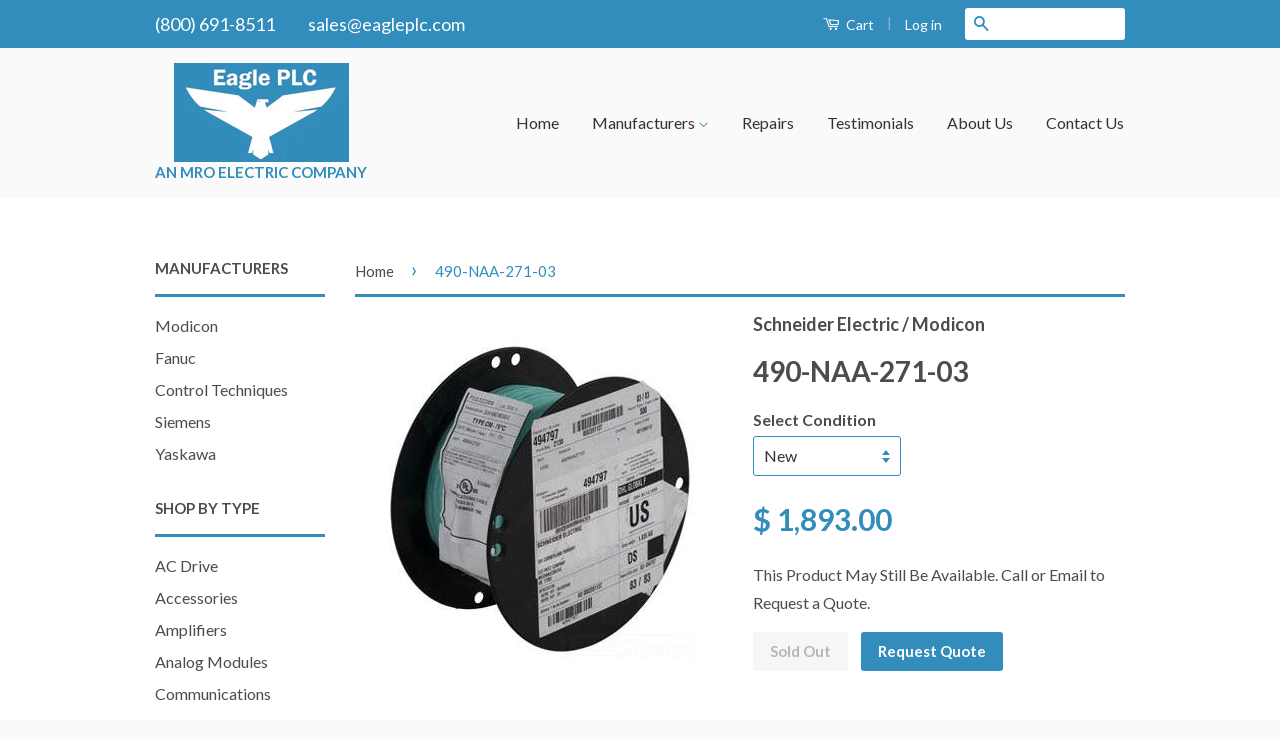

--- FILE ---
content_type: text/html; charset=utf-8
request_url: https://www.eagleplc.com/products/schneider-electric-modicon-490-naa-271-03
body_size: 17594
content:
<!doctype html>
<!--[if lt IE 7]><html class="no-js lt-ie9 lt-ie8 lt-ie7" lang="en"> <![endif]-->
<!--[if IE 7]><html class="no-js lt-ie9 lt-ie8" lang="en"> <![endif]-->
<!--[if IE 8]><html class="no-js lt-ie9" lang="en"> <![endif]-->
<!--[if IE 9 ]><html class="ie9 no-js"> <![endif]-->
<!--[if (gt IE 9)|!(IE)]><!--> <html class="no-js"> <!--<![endif]-->
<head>
    <link rel="amphtml" href="https://amp.eagleplc.com/c/products/schneider-electric-modicon-490-naa-271-03">
<meta name="google-site-verification" content="Q7s0RWVIx_EhtbnYVs47l9ZL18tyL7itMEecjufvDgA" data-owner="rocketamp"/>

<meta name="google-site-verification" content="h_R-uFLw_8sOrpsFPV7ZEuG8SOZIwuIwO-TEet-GGf4" />
  <!-- Basic page needs ================================================== -->
  <meta charset="utf-8">
  <meta http-equiv="X-UA-Compatible" content="IE=edge,chrome=1">
<meta name="msvalidate.01" content="DCBE5AE7A520472E5873D695D882E163" />
<meta name="msvalidate.01" content="E0BEF153480153160892CB301E67E4DB" />

  
  <link rel="shortcut icon" href="//www.eagleplc.com/cdn/shop/t/9/assets/favicon.png?v=167757707083509492981482354458" type="image/png" />
  

  <!-- Title and description ================================================== -->
  <title>
  490-NAA-271-03 by Schneider Electric / Modicon - Buy or Repair from Eagle PLC
  </title>

  
  <meta name="description" content="Buy a New or Refurbished 490-NAA-271-03 from Eagle PLC. Eagle PLC also repairs 490-NAA-271-03 by Schneider Electric / Modicon.">
  

  <!-- Product meta ================================================== -->
  

  <meta property="og:type" content="product">
  <meta property="og:title" content="490-NAA-271-03">
  
  <meta property="og:image" content="http://www.eagleplc.com/cdn/shop/products/490naa27103_grande.jpg?v=1483135514">
  <meta property="og:image:secure_url" content="https://www.eagleplc.com/cdn/shop/products/490naa27103_grande.jpg?v=1483135514">
  
  <meta property="og:price:amount" content="1,893.00">
  <meta property="og:price:currency" content="USD">


  <meta property="og:description" content="Buy a New or Refurbished 490-NAA-271-03 from Eagle PLC. Eagle PLC also repairs 490-NAA-271-03 by Schneider Electric / Modicon.">

  <meta property="og:url" content="https://www.eagleplc.com/products/schneider-electric-modicon-490-naa-271-03">
  <meta property="og:site_name" content="Eagle PLC">

  



  <meta name="twitter:site" content="@">


  <meta name="twitter:card" content="product">
  <meta name="twitter:title" content="490-NAA-271-03">
  <meta name="twitter:description" content="490-NAA-271-03 by Schneider Electric / Modicon   Product Description:   MODICON 1000\&#39; MODBUS PLUS CABLE ">
  <meta name="twitter:image" content="https://www.eagleplc.com/cdn/shop/products/490naa27103_medium.jpg?v=1483135514">
  <meta name="twitter:image:width" content="240">
  <meta name="twitter:image:height" content="240">
  <meta name="twitter:label1" content="Price">
  <meta name="twitter:data1" content="1,893.00 USD">
  
  <meta name="twitter:label2" content="Brand">
  <meta name="twitter:data2" content="Schneider Electric / Modicon">
  



  <!-- Helpers ================================================== -->
  <link rel="canonical" href="https://www.eagleplc.com/products/schneider-electric-modicon-490-naa-271-03">
  <meta name="viewport" content="width=device-width,initial-scale=1">
  <meta name="theme-color" content="#338dbc">

  
  <!-- Ajaxify Cart Plugin ================================================== -->
  <link href="//www.eagleplc.com/cdn/shop/t/9/assets/ajaxify.scss.css?v=13363186014882711291482268599" rel="stylesheet" type="text/css" media="all" />
  

  <!-- CSS ================================================== -->
  <link href="//www.eagleplc.com/cdn/shop/t/9/assets/timber.scss.css?v=72995707103660940071696251644" rel="stylesheet" type="text/css" media="all" />
  <link href="//www.eagleplc.com/cdn/shop/t/9/assets/theme.scss.css?v=149606558053915776741484236736" rel="stylesheet" type="text/css" media="all" />
  <link href="//www.eagleplc.com/cdn/shop/t/9/assets/custom.css?v=122018200652157806071508779280" rel="stylesheet" type="text/css" media="all" />

  
  
  
  <link href="//fonts.googleapis.com/css?family=Lato:400,700" rel="stylesheet" type="text/css" media="all" />


  



  <!-- Header hook for plugins ================================================== -->
  <script>window.performance && window.performance.mark && window.performance.mark('shopify.content_for_header.start');</script><meta name="google-site-verification" content="h_R-uFLw_8sOrpsFPV7ZEuG8SOZIwuIwO-TEet-GGf4">
<meta id="shopify-digital-wallet" name="shopify-digital-wallet" content="/7390859/digital_wallets/dialog">
<meta name="shopify-checkout-api-token" content="263ea77fb161ba3b1ac657c4c747ae82">
<link rel="alternate" type="application/json+oembed" href="https://www.eagleplc.com/products/schneider-electric-modicon-490-naa-271-03.oembed">
<script async="async" src="/checkouts/internal/preloads.js?locale=en-US"></script>
<link rel="preconnect" href="https://shop.app" crossorigin="anonymous">
<script async="async" src="https://shop.app/checkouts/internal/preloads.js?locale=en-US&shop_id=7390859" crossorigin="anonymous"></script>
<script id="shopify-features" type="application/json">{"accessToken":"263ea77fb161ba3b1ac657c4c747ae82","betas":["rich-media-storefront-analytics"],"domain":"www.eagleplc.com","predictiveSearch":true,"shopId":7390859,"locale":"en"}</script>
<script>var Shopify = Shopify || {};
Shopify.shop = "modicon-plc-webstore.myshopify.com";
Shopify.locale = "en";
Shopify.currency = {"active":"USD","rate":"1.0"};
Shopify.country = "US";
Shopify.theme = {"name":"Classic","id":10417117,"schema_name":null,"schema_version":null,"theme_store_id":721,"role":"main"};
Shopify.theme.handle = "null";
Shopify.theme.style = {"id":null,"handle":null};
Shopify.cdnHost = "www.eagleplc.com/cdn";
Shopify.routes = Shopify.routes || {};
Shopify.routes.root = "/";</script>
<script type="module">!function(o){(o.Shopify=o.Shopify||{}).modules=!0}(window);</script>
<script>!function(o){function n(){var o=[];function n(){o.push(Array.prototype.slice.apply(arguments))}return n.q=o,n}var t=o.Shopify=o.Shopify||{};t.loadFeatures=n(),t.autoloadFeatures=n()}(window);</script>
<script>
  window.ShopifyPay = window.ShopifyPay || {};
  window.ShopifyPay.apiHost = "shop.app\/pay";
  window.ShopifyPay.redirectState = null;
</script>
<script id="shop-js-analytics" type="application/json">{"pageType":"product"}</script>
<script defer="defer" async type="module" src="//www.eagleplc.com/cdn/shopifycloud/shop-js/modules/v2/client.init-shop-cart-sync_BT-GjEfc.en.esm.js"></script>
<script defer="defer" async type="module" src="//www.eagleplc.com/cdn/shopifycloud/shop-js/modules/v2/chunk.common_D58fp_Oc.esm.js"></script>
<script defer="defer" async type="module" src="//www.eagleplc.com/cdn/shopifycloud/shop-js/modules/v2/chunk.modal_xMitdFEc.esm.js"></script>
<script type="module">
  await import("//www.eagleplc.com/cdn/shopifycloud/shop-js/modules/v2/client.init-shop-cart-sync_BT-GjEfc.en.esm.js");
await import("//www.eagleplc.com/cdn/shopifycloud/shop-js/modules/v2/chunk.common_D58fp_Oc.esm.js");
await import("//www.eagleplc.com/cdn/shopifycloud/shop-js/modules/v2/chunk.modal_xMitdFEc.esm.js");

  window.Shopify.SignInWithShop?.initShopCartSync?.({"fedCMEnabled":true,"windoidEnabled":true});

</script>
<script>
  window.Shopify = window.Shopify || {};
  if (!window.Shopify.featureAssets) window.Shopify.featureAssets = {};
  window.Shopify.featureAssets['shop-js'] = {"shop-cart-sync":["modules/v2/client.shop-cart-sync_DZOKe7Ll.en.esm.js","modules/v2/chunk.common_D58fp_Oc.esm.js","modules/v2/chunk.modal_xMitdFEc.esm.js"],"init-fed-cm":["modules/v2/client.init-fed-cm_B6oLuCjv.en.esm.js","modules/v2/chunk.common_D58fp_Oc.esm.js","modules/v2/chunk.modal_xMitdFEc.esm.js"],"shop-cash-offers":["modules/v2/client.shop-cash-offers_D2sdYoxE.en.esm.js","modules/v2/chunk.common_D58fp_Oc.esm.js","modules/v2/chunk.modal_xMitdFEc.esm.js"],"shop-login-button":["modules/v2/client.shop-login-button_QeVjl5Y3.en.esm.js","modules/v2/chunk.common_D58fp_Oc.esm.js","modules/v2/chunk.modal_xMitdFEc.esm.js"],"pay-button":["modules/v2/client.pay-button_DXTOsIq6.en.esm.js","modules/v2/chunk.common_D58fp_Oc.esm.js","modules/v2/chunk.modal_xMitdFEc.esm.js"],"shop-button":["modules/v2/client.shop-button_DQZHx9pm.en.esm.js","modules/v2/chunk.common_D58fp_Oc.esm.js","modules/v2/chunk.modal_xMitdFEc.esm.js"],"avatar":["modules/v2/client.avatar_BTnouDA3.en.esm.js"],"init-windoid":["modules/v2/client.init-windoid_CR1B-cfM.en.esm.js","modules/v2/chunk.common_D58fp_Oc.esm.js","modules/v2/chunk.modal_xMitdFEc.esm.js"],"init-shop-for-new-customer-accounts":["modules/v2/client.init-shop-for-new-customer-accounts_C_vY_xzh.en.esm.js","modules/v2/client.shop-login-button_QeVjl5Y3.en.esm.js","modules/v2/chunk.common_D58fp_Oc.esm.js","modules/v2/chunk.modal_xMitdFEc.esm.js"],"init-shop-email-lookup-coordinator":["modules/v2/client.init-shop-email-lookup-coordinator_BI7n9ZSv.en.esm.js","modules/v2/chunk.common_D58fp_Oc.esm.js","modules/v2/chunk.modal_xMitdFEc.esm.js"],"init-shop-cart-sync":["modules/v2/client.init-shop-cart-sync_BT-GjEfc.en.esm.js","modules/v2/chunk.common_D58fp_Oc.esm.js","modules/v2/chunk.modal_xMitdFEc.esm.js"],"shop-toast-manager":["modules/v2/client.shop-toast-manager_DiYdP3xc.en.esm.js","modules/v2/chunk.common_D58fp_Oc.esm.js","modules/v2/chunk.modal_xMitdFEc.esm.js"],"init-customer-accounts":["modules/v2/client.init-customer-accounts_D9ZNqS-Q.en.esm.js","modules/v2/client.shop-login-button_QeVjl5Y3.en.esm.js","modules/v2/chunk.common_D58fp_Oc.esm.js","modules/v2/chunk.modal_xMitdFEc.esm.js"],"init-customer-accounts-sign-up":["modules/v2/client.init-customer-accounts-sign-up_iGw4briv.en.esm.js","modules/v2/client.shop-login-button_QeVjl5Y3.en.esm.js","modules/v2/chunk.common_D58fp_Oc.esm.js","modules/v2/chunk.modal_xMitdFEc.esm.js"],"shop-follow-button":["modules/v2/client.shop-follow-button_CqMgW2wH.en.esm.js","modules/v2/chunk.common_D58fp_Oc.esm.js","modules/v2/chunk.modal_xMitdFEc.esm.js"],"checkout-modal":["modules/v2/client.checkout-modal_xHeaAweL.en.esm.js","modules/v2/chunk.common_D58fp_Oc.esm.js","modules/v2/chunk.modal_xMitdFEc.esm.js"],"shop-login":["modules/v2/client.shop-login_D91U-Q7h.en.esm.js","modules/v2/chunk.common_D58fp_Oc.esm.js","modules/v2/chunk.modal_xMitdFEc.esm.js"],"lead-capture":["modules/v2/client.lead-capture_BJmE1dJe.en.esm.js","modules/v2/chunk.common_D58fp_Oc.esm.js","modules/v2/chunk.modal_xMitdFEc.esm.js"],"payment-terms":["modules/v2/client.payment-terms_Ci9AEqFq.en.esm.js","modules/v2/chunk.common_D58fp_Oc.esm.js","modules/v2/chunk.modal_xMitdFEc.esm.js"]};
</script>
<script>(function() {
  var isLoaded = false;
  function asyncLoad() {
    if (isLoaded) return;
    isLoaded = true;
    var urls = ["\/\/www.powr.io\/powr.js?powr-token=modicon-plc-webstore.myshopify.com\u0026external-type=shopify\u0026shop=modicon-plc-webstore.myshopify.com"];
    for (var i = 0; i < urls.length; i++) {
      var s = document.createElement('script');
      s.type = 'text/javascript';
      s.async = true;
      s.src = urls[i];
      var x = document.getElementsByTagName('script')[0];
      x.parentNode.insertBefore(s, x);
    }
  };
  if(window.attachEvent) {
    window.attachEvent('onload', asyncLoad);
  } else {
    window.addEventListener('load', asyncLoad, false);
  }
})();</script>
<script id="__st">var __st={"a":7390859,"offset":-18000,"reqid":"9d005578-c8e1-4748-8fe1-8686d37c63e4-1769148361","pageurl":"www.eagleplc.com\/products\/schneider-electric-modicon-490-naa-271-03","u":"712a262cabd2","p":"product","rtyp":"product","rid":8607964097};</script>
<script>window.ShopifyPaypalV4VisibilityTracking = true;</script>
<script id="captcha-bootstrap">!function(){'use strict';const t='contact',e='account',n='new_comment',o=[[t,t],['blogs',n],['comments',n],[t,'customer']],c=[[e,'customer_login'],[e,'guest_login'],[e,'recover_customer_password'],[e,'create_customer']],r=t=>t.map((([t,e])=>`form[action*='/${t}']:not([data-nocaptcha='true']) input[name='form_type'][value='${e}']`)).join(','),a=t=>()=>t?[...document.querySelectorAll(t)].map((t=>t.form)):[];function s(){const t=[...o],e=r(t);return a(e)}const i='password',u='form_key',d=['recaptcha-v3-token','g-recaptcha-response','h-captcha-response',i],f=()=>{try{return window.sessionStorage}catch{return}},m='__shopify_v',_=t=>t.elements[u];function p(t,e,n=!1){try{const o=window.sessionStorage,c=JSON.parse(o.getItem(e)),{data:r}=function(t){const{data:e,action:n}=t;return t[m]||n?{data:e,action:n}:{data:t,action:n}}(c);for(const[e,n]of Object.entries(r))t.elements[e]&&(t.elements[e].value=n);n&&o.removeItem(e)}catch(o){console.error('form repopulation failed',{error:o})}}const l='form_type',E='cptcha';function T(t){t.dataset[E]=!0}const w=window,h=w.document,L='Shopify',v='ce_forms',y='captcha';let A=!1;((t,e)=>{const n=(g='f06e6c50-85a8-45c8-87d0-21a2b65856fe',I='https://cdn.shopify.com/shopifycloud/storefront-forms-hcaptcha/ce_storefront_forms_captcha_hcaptcha.v1.5.2.iife.js',D={infoText:'Protected by hCaptcha',privacyText:'Privacy',termsText:'Terms'},(t,e,n)=>{const o=w[L][v],c=o.bindForm;if(c)return c(t,g,e,D).then(n);var r;o.q.push([[t,g,e,D],n]),r=I,A||(h.body.append(Object.assign(h.createElement('script'),{id:'captcha-provider',async:!0,src:r})),A=!0)});var g,I,D;w[L]=w[L]||{},w[L][v]=w[L][v]||{},w[L][v].q=[],w[L][y]=w[L][y]||{},w[L][y].protect=function(t,e){n(t,void 0,e),T(t)},Object.freeze(w[L][y]),function(t,e,n,w,h,L){const[v,y,A,g]=function(t,e,n){const i=e?o:[],u=t?c:[],d=[...i,...u],f=r(d),m=r(i),_=r(d.filter((([t,e])=>n.includes(e))));return[a(f),a(m),a(_),s()]}(w,h,L),I=t=>{const e=t.target;return e instanceof HTMLFormElement?e:e&&e.form},D=t=>v().includes(t);t.addEventListener('submit',(t=>{const e=I(t);if(!e)return;const n=D(e)&&!e.dataset.hcaptchaBound&&!e.dataset.recaptchaBound,o=_(e),c=g().includes(e)&&(!o||!o.value);(n||c)&&t.preventDefault(),c&&!n&&(function(t){try{if(!f())return;!function(t){const e=f();if(!e)return;const n=_(t);if(!n)return;const o=n.value;o&&e.removeItem(o)}(t);const e=Array.from(Array(32),(()=>Math.random().toString(36)[2])).join('');!function(t,e){_(t)||t.append(Object.assign(document.createElement('input'),{type:'hidden',name:u})),t.elements[u].value=e}(t,e),function(t,e){const n=f();if(!n)return;const o=[...t.querySelectorAll(`input[type='${i}']`)].map((({name:t})=>t)),c=[...d,...o],r={};for(const[a,s]of new FormData(t).entries())c.includes(a)||(r[a]=s);n.setItem(e,JSON.stringify({[m]:1,action:t.action,data:r}))}(t,e)}catch(e){console.error('failed to persist form',e)}}(e),e.submit())}));const S=(t,e)=>{t&&!t.dataset[E]&&(n(t,e.some((e=>e===t))),T(t))};for(const o of['focusin','change'])t.addEventListener(o,(t=>{const e=I(t);D(e)&&S(e,y())}));const B=e.get('form_key'),M=e.get(l),P=B&&M;t.addEventListener('DOMContentLoaded',(()=>{const t=y();if(P)for(const e of t)e.elements[l].value===M&&p(e,B);[...new Set([...A(),...v().filter((t=>'true'===t.dataset.shopifyCaptcha))])].forEach((e=>S(e,t)))}))}(h,new URLSearchParams(w.location.search),n,t,e,['guest_login'])})(!0,!0)}();</script>
<script integrity="sha256-4kQ18oKyAcykRKYeNunJcIwy7WH5gtpwJnB7kiuLZ1E=" data-source-attribution="shopify.loadfeatures" defer="defer" src="//www.eagleplc.com/cdn/shopifycloud/storefront/assets/storefront/load_feature-a0a9edcb.js" crossorigin="anonymous"></script>
<script crossorigin="anonymous" defer="defer" src="//www.eagleplc.com/cdn/shopifycloud/storefront/assets/shopify_pay/storefront-65b4c6d7.js?v=20250812"></script>
<script data-source-attribution="shopify.dynamic_checkout.dynamic.init">var Shopify=Shopify||{};Shopify.PaymentButton=Shopify.PaymentButton||{isStorefrontPortableWallets:!0,init:function(){window.Shopify.PaymentButton.init=function(){};var t=document.createElement("script");t.src="https://www.eagleplc.com/cdn/shopifycloud/portable-wallets/latest/portable-wallets.en.js",t.type="module",document.head.appendChild(t)}};
</script>
<script data-source-attribution="shopify.dynamic_checkout.buyer_consent">
  function portableWalletsHideBuyerConsent(e){var t=document.getElementById("shopify-buyer-consent"),n=document.getElementById("shopify-subscription-policy-button");t&&n&&(t.classList.add("hidden"),t.setAttribute("aria-hidden","true"),n.removeEventListener("click",e))}function portableWalletsShowBuyerConsent(e){var t=document.getElementById("shopify-buyer-consent"),n=document.getElementById("shopify-subscription-policy-button");t&&n&&(t.classList.remove("hidden"),t.removeAttribute("aria-hidden"),n.addEventListener("click",e))}window.Shopify?.PaymentButton&&(window.Shopify.PaymentButton.hideBuyerConsent=portableWalletsHideBuyerConsent,window.Shopify.PaymentButton.showBuyerConsent=portableWalletsShowBuyerConsent);
</script>
<script data-source-attribution="shopify.dynamic_checkout.cart.bootstrap">document.addEventListener("DOMContentLoaded",(function(){function t(){return document.querySelector("shopify-accelerated-checkout-cart, shopify-accelerated-checkout")}if(t())Shopify.PaymentButton.init();else{new MutationObserver((function(e,n){t()&&(Shopify.PaymentButton.init(),n.disconnect())})).observe(document.body,{childList:!0,subtree:!0})}}));
</script>
<link id="shopify-accelerated-checkout-styles" rel="stylesheet" media="screen" href="https://www.eagleplc.com/cdn/shopifycloud/portable-wallets/latest/accelerated-checkout-backwards-compat.css" crossorigin="anonymous">
<style id="shopify-accelerated-checkout-cart">
        #shopify-buyer-consent {
  margin-top: 1em;
  display: inline-block;
  width: 100%;
}

#shopify-buyer-consent.hidden {
  display: none;
}

#shopify-subscription-policy-button {
  background: none;
  border: none;
  padding: 0;
  text-decoration: underline;
  font-size: inherit;
  cursor: pointer;
}

#shopify-subscription-policy-button::before {
  box-shadow: none;
}

      </style>

<script>window.performance && window.performance.mark && window.performance.mark('shopify.content_for_header.end');</script>

  

<!--[if lt IE 9]>
<script src="//html5shiv.googlecode.com/svn/trunk/html5.js" type="text/javascript"></script>
<script src="//www.eagleplc.com/cdn/shop/t/9/assets/respond.min.js?v=52248677837542619231426271464" type="text/javascript"></script>
<link href="//www.eagleplc.com/cdn/shop/t/9/assets/respond-proxy.html" id="respond-proxy" rel="respond-proxy" />
<link href="//www.eagleplc.com/search?q=0ae598d2808df2964080a7691593a92b" id="respond-redirect" rel="respond-redirect" />
<script src="//www.eagleplc.com/search?q=0ae598d2808df2964080a7691593a92b" type="text/javascript"></script>
<![endif]-->



  <script src="//ajax.googleapis.com/ajax/libs/jquery/1.11.0/jquery.min.js" type="text/javascript"></script>
  <script src="//www.eagleplc.com/cdn/shop/t/9/assets/modernizr.min.js?v=26620055551102246001426271464" type="text/javascript"></script>
  <script src="//www.eagleplc.com/cdn/shop/t/9/assets/custom.js?v=138024792110412671101486486950" type="text/javascript"></script>
<meta name="google-site-verification" content="0QDEuw0oxgm_hup9wHLY5wsFtoHR6XrMR__1291X-wc" /> 

<link href="https://monorail-edge.shopifysvc.com" rel="dns-prefetch">
<script>(function(){if ("sendBeacon" in navigator && "performance" in window) {try {var session_token_from_headers = performance.getEntriesByType('navigation')[0].serverTiming.find(x => x.name == '_s').description;} catch {var session_token_from_headers = undefined;}var session_cookie_matches = document.cookie.match(/_shopify_s=([^;]*)/);var session_token_from_cookie = session_cookie_matches && session_cookie_matches.length === 2 ? session_cookie_matches[1] : "";var session_token = session_token_from_headers || session_token_from_cookie || "";function handle_abandonment_event(e) {var entries = performance.getEntries().filter(function(entry) {return /monorail-edge.shopifysvc.com/.test(entry.name);});if (!window.abandonment_tracked && entries.length === 0) {window.abandonment_tracked = true;var currentMs = Date.now();var navigation_start = performance.timing.navigationStart;var payload = {shop_id: 7390859,url: window.location.href,navigation_start,duration: currentMs - navigation_start,session_token,page_type: "product"};window.navigator.sendBeacon("https://monorail-edge.shopifysvc.com/v1/produce", JSON.stringify({schema_id: "online_store_buyer_site_abandonment/1.1",payload: payload,metadata: {event_created_at_ms: currentMs,event_sent_at_ms: currentMs}}));}}window.addEventListener('pagehide', handle_abandonment_event);}}());</script>
<script id="web-pixels-manager-setup">(function e(e,d,r,n,o){if(void 0===o&&(o={}),!Boolean(null===(a=null===(i=window.Shopify)||void 0===i?void 0:i.analytics)||void 0===a?void 0:a.replayQueue)){var i,a;window.Shopify=window.Shopify||{};var t=window.Shopify;t.analytics=t.analytics||{};var s=t.analytics;s.replayQueue=[],s.publish=function(e,d,r){return s.replayQueue.push([e,d,r]),!0};try{self.performance.mark("wpm:start")}catch(e){}var l=function(){var e={modern:/Edge?\/(1{2}[4-9]|1[2-9]\d|[2-9]\d{2}|\d{4,})\.\d+(\.\d+|)|Firefox\/(1{2}[4-9]|1[2-9]\d|[2-9]\d{2}|\d{4,})\.\d+(\.\d+|)|Chrom(ium|e)\/(9{2}|\d{3,})\.\d+(\.\d+|)|(Maci|X1{2}).+ Version\/(15\.\d+|(1[6-9]|[2-9]\d|\d{3,})\.\d+)([,.]\d+|)( \(\w+\)|)( Mobile\/\w+|) Safari\/|Chrome.+OPR\/(9{2}|\d{3,})\.\d+\.\d+|(CPU[ +]OS|iPhone[ +]OS|CPU[ +]iPhone|CPU IPhone OS|CPU iPad OS)[ +]+(15[._]\d+|(1[6-9]|[2-9]\d|\d{3,})[._]\d+)([._]\d+|)|Android:?[ /-](13[3-9]|1[4-9]\d|[2-9]\d{2}|\d{4,})(\.\d+|)(\.\d+|)|Android.+Firefox\/(13[5-9]|1[4-9]\d|[2-9]\d{2}|\d{4,})\.\d+(\.\d+|)|Android.+Chrom(ium|e)\/(13[3-9]|1[4-9]\d|[2-9]\d{2}|\d{4,})\.\d+(\.\d+|)|SamsungBrowser\/([2-9]\d|\d{3,})\.\d+/,legacy:/Edge?\/(1[6-9]|[2-9]\d|\d{3,})\.\d+(\.\d+|)|Firefox\/(5[4-9]|[6-9]\d|\d{3,})\.\d+(\.\d+|)|Chrom(ium|e)\/(5[1-9]|[6-9]\d|\d{3,})\.\d+(\.\d+|)([\d.]+$|.*Safari\/(?![\d.]+ Edge\/[\d.]+$))|(Maci|X1{2}).+ Version\/(10\.\d+|(1[1-9]|[2-9]\d|\d{3,})\.\d+)([,.]\d+|)( \(\w+\)|)( Mobile\/\w+|) Safari\/|Chrome.+OPR\/(3[89]|[4-9]\d|\d{3,})\.\d+\.\d+|(CPU[ +]OS|iPhone[ +]OS|CPU[ +]iPhone|CPU IPhone OS|CPU iPad OS)[ +]+(10[._]\d+|(1[1-9]|[2-9]\d|\d{3,})[._]\d+)([._]\d+|)|Android:?[ /-](13[3-9]|1[4-9]\d|[2-9]\d{2}|\d{4,})(\.\d+|)(\.\d+|)|Mobile Safari.+OPR\/([89]\d|\d{3,})\.\d+\.\d+|Android.+Firefox\/(13[5-9]|1[4-9]\d|[2-9]\d{2}|\d{4,})\.\d+(\.\d+|)|Android.+Chrom(ium|e)\/(13[3-9]|1[4-9]\d|[2-9]\d{2}|\d{4,})\.\d+(\.\d+|)|Android.+(UC? ?Browser|UCWEB|U3)[ /]?(15\.([5-9]|\d{2,})|(1[6-9]|[2-9]\d|\d{3,})\.\d+)\.\d+|SamsungBrowser\/(5\.\d+|([6-9]|\d{2,})\.\d+)|Android.+MQ{2}Browser\/(14(\.(9|\d{2,})|)|(1[5-9]|[2-9]\d|\d{3,})(\.\d+|))(\.\d+|)|K[Aa][Ii]OS\/(3\.\d+|([4-9]|\d{2,})\.\d+)(\.\d+|)/},d=e.modern,r=e.legacy,n=navigator.userAgent;return n.match(d)?"modern":n.match(r)?"legacy":"unknown"}(),u="modern"===l?"modern":"legacy",c=(null!=n?n:{modern:"",legacy:""})[u],f=function(e){return[e.baseUrl,"/wpm","/b",e.hashVersion,"modern"===e.buildTarget?"m":"l",".js"].join("")}({baseUrl:d,hashVersion:r,buildTarget:u}),m=function(e){var d=e.version,r=e.bundleTarget,n=e.surface,o=e.pageUrl,i=e.monorailEndpoint;return{emit:function(e){var a=e.status,t=e.errorMsg,s=(new Date).getTime(),l=JSON.stringify({metadata:{event_sent_at_ms:s},events:[{schema_id:"web_pixels_manager_load/3.1",payload:{version:d,bundle_target:r,page_url:o,status:a,surface:n,error_msg:t},metadata:{event_created_at_ms:s}}]});if(!i)return console&&console.warn&&console.warn("[Web Pixels Manager] No Monorail endpoint provided, skipping logging."),!1;try{return self.navigator.sendBeacon.bind(self.navigator)(i,l)}catch(e){}var u=new XMLHttpRequest;try{return u.open("POST",i,!0),u.setRequestHeader("Content-Type","text/plain"),u.send(l),!0}catch(e){return console&&console.warn&&console.warn("[Web Pixels Manager] Got an unhandled error while logging to Monorail."),!1}}}}({version:r,bundleTarget:l,surface:e.surface,pageUrl:self.location.href,monorailEndpoint:e.monorailEndpoint});try{o.browserTarget=l,function(e){var d=e.src,r=e.async,n=void 0===r||r,o=e.onload,i=e.onerror,a=e.sri,t=e.scriptDataAttributes,s=void 0===t?{}:t,l=document.createElement("script"),u=document.querySelector("head"),c=document.querySelector("body");if(l.async=n,l.src=d,a&&(l.integrity=a,l.crossOrigin="anonymous"),s)for(var f in s)if(Object.prototype.hasOwnProperty.call(s,f))try{l.dataset[f]=s[f]}catch(e){}if(o&&l.addEventListener("load",o),i&&l.addEventListener("error",i),u)u.appendChild(l);else{if(!c)throw new Error("Did not find a head or body element to append the script");c.appendChild(l)}}({src:f,async:!0,onload:function(){if(!function(){var e,d;return Boolean(null===(d=null===(e=window.Shopify)||void 0===e?void 0:e.analytics)||void 0===d?void 0:d.initialized)}()){var d=window.webPixelsManager.init(e)||void 0;if(d){var r=window.Shopify.analytics;r.replayQueue.forEach((function(e){var r=e[0],n=e[1],o=e[2];d.publishCustomEvent(r,n,o)})),r.replayQueue=[],r.publish=d.publishCustomEvent,r.visitor=d.visitor,r.initialized=!0}}},onerror:function(){return m.emit({status:"failed",errorMsg:"".concat(f," has failed to load")})},sri:function(e){var d=/^sha384-[A-Za-z0-9+/=]+$/;return"string"==typeof e&&d.test(e)}(c)?c:"",scriptDataAttributes:o}),m.emit({status:"loading"})}catch(e){m.emit({status:"failed",errorMsg:(null==e?void 0:e.message)||"Unknown error"})}}})({shopId: 7390859,storefrontBaseUrl: "https://www.eagleplc.com",extensionsBaseUrl: "https://extensions.shopifycdn.com/cdn/shopifycloud/web-pixels-manager",monorailEndpoint: "https://monorail-edge.shopifysvc.com/unstable/produce_batch",surface: "storefront-renderer",enabledBetaFlags: ["2dca8a86"],webPixelsConfigList: [{"id":"736559262","configuration":"{\"config\":\"{\\\"pixel_id\\\":\\\"AW-852707567\\\",\\\"target_country\\\":\\\"US\\\",\\\"gtag_events\\\":[{\\\"type\\\":\\\"page_view\\\",\\\"action_label\\\":\\\"AW-1002717057\\\/XzmoCNf-gqEBEIH_kN4D\\\"},{\\\"type\\\":\\\"purchase\\\",\\\"action_label\\\":\\\"AW-1002717057\\\/ikgrCNr-gqEBEIH_kN4D\\\"},{\\\"type\\\":\\\"view_item\\\",\\\"action_label\\\":\\\"AW-1002717057\\\/-nMiCN3-gqEBEIH_kN4D\\\"},{\\\"type\\\":\\\"add_to_cart\\\",\\\"action_label\\\":\\\"AW-1002717057\\\/GiK1COD-gqEBEIH_kN4D\\\"},{\\\"type\\\":\\\"begin_checkout\\\",\\\"action_label\\\":\\\"AW-1002717057\\\/_SMqCOP-gqEBEIH_kN4D\\\"},{\\\"type\\\":\\\"search\\\",\\\"action_label\\\":\\\"AW-1002717057\\\/uzD0COb-gqEBEIH_kN4D\\\"},{\\\"type\\\":\\\"add_payment_info\\\",\\\"action_label\\\":\\\"AW-1002717057\\\/fIJVCOn-gqEBEIH_kN4D\\\"}],\\\"enable_monitoring_mode\\\":false}\"}","eventPayloadVersion":"v1","runtimeContext":"OPEN","scriptVersion":"b2a88bafab3e21179ed38636efcd8a93","type":"APP","apiClientId":1780363,"privacyPurposes":[],"dataSharingAdjustments":{"protectedCustomerApprovalScopes":["read_customer_address","read_customer_email","read_customer_name","read_customer_personal_data","read_customer_phone"]}},{"id":"80347294","eventPayloadVersion":"v1","runtimeContext":"LAX","scriptVersion":"1","type":"CUSTOM","privacyPurposes":["ANALYTICS"],"name":"Google Analytics tag (migrated)"},{"id":"shopify-app-pixel","configuration":"{}","eventPayloadVersion":"v1","runtimeContext":"STRICT","scriptVersion":"0450","apiClientId":"shopify-pixel","type":"APP","privacyPurposes":["ANALYTICS","MARKETING"]},{"id":"shopify-custom-pixel","eventPayloadVersion":"v1","runtimeContext":"LAX","scriptVersion":"0450","apiClientId":"shopify-pixel","type":"CUSTOM","privacyPurposes":["ANALYTICS","MARKETING"]}],isMerchantRequest: false,initData: {"shop":{"name":"Eagle PLC","paymentSettings":{"currencyCode":"USD"},"myshopifyDomain":"modicon-plc-webstore.myshopify.com","countryCode":"US","storefrontUrl":"https:\/\/www.eagleplc.com"},"customer":null,"cart":null,"checkout":null,"productVariants":[{"price":{"amount":1893.0,"currencyCode":"USD"},"product":{"title":"490-NAA-271-03","vendor":"Schneider Electric \/ Modicon","id":"8607964097","untranslatedTitle":"490-NAA-271-03","url":"\/products\/schneider-electric-modicon-490-naa-271-03","type":"Modbus Accessories"},"id":"29088893953","image":{"src":"\/\/www.eagleplc.com\/cdn\/shop\/products\/490naa27103.jpg?v=1483135514"},"sku":null,"title":"New","untranslatedTitle":"New"}],"purchasingCompany":null},},"https://www.eagleplc.com/cdn","fcfee988w5aeb613cpc8e4bc33m6693e112",{"modern":"","legacy":""},{"shopId":"7390859","storefrontBaseUrl":"https:\/\/www.eagleplc.com","extensionBaseUrl":"https:\/\/extensions.shopifycdn.com\/cdn\/shopifycloud\/web-pixels-manager","surface":"storefront-renderer","enabledBetaFlags":"[\"2dca8a86\"]","isMerchantRequest":"false","hashVersion":"fcfee988w5aeb613cpc8e4bc33m6693e112","publish":"custom","events":"[[\"page_viewed\",{}],[\"product_viewed\",{\"productVariant\":{\"price\":{\"amount\":1893.0,\"currencyCode\":\"USD\"},\"product\":{\"title\":\"490-NAA-271-03\",\"vendor\":\"Schneider Electric \/ Modicon\",\"id\":\"8607964097\",\"untranslatedTitle\":\"490-NAA-271-03\",\"url\":\"\/products\/schneider-electric-modicon-490-naa-271-03\",\"type\":\"Modbus Accessories\"},\"id\":\"29088893953\",\"image\":{\"src\":\"\/\/www.eagleplc.com\/cdn\/shop\/products\/490naa27103.jpg?v=1483135514\"},\"sku\":null,\"title\":\"New\",\"untranslatedTitle\":\"New\"}}]]"});</script><script>
  window.ShopifyAnalytics = window.ShopifyAnalytics || {};
  window.ShopifyAnalytics.meta = window.ShopifyAnalytics.meta || {};
  window.ShopifyAnalytics.meta.currency = 'USD';
  var meta = {"product":{"id":8607964097,"gid":"gid:\/\/shopify\/Product\/8607964097","vendor":"Schneider Electric \/ Modicon","type":"Modbus Accessories","handle":"schneider-electric-modicon-490-naa-271-03","variants":[{"id":29088893953,"price":189300,"name":"490-NAA-271-03 - New","public_title":"New","sku":null}],"remote":false},"page":{"pageType":"product","resourceType":"product","resourceId":8607964097,"requestId":"9d005578-c8e1-4748-8fe1-8686d37c63e4-1769148361"}};
  for (var attr in meta) {
    window.ShopifyAnalytics.meta[attr] = meta[attr];
  }
</script>
<script class="analytics">
  (function () {
    var customDocumentWrite = function(content) {
      var jquery = null;

      if (window.jQuery) {
        jquery = window.jQuery;
      } else if (window.Checkout && window.Checkout.$) {
        jquery = window.Checkout.$;
      }

      if (jquery) {
        jquery('body').append(content);
      }
    };

    var hasLoggedConversion = function(token) {
      if (token) {
        return document.cookie.indexOf('loggedConversion=' + token) !== -1;
      }
      return false;
    }

    var setCookieIfConversion = function(token) {
      if (token) {
        var twoMonthsFromNow = new Date(Date.now());
        twoMonthsFromNow.setMonth(twoMonthsFromNow.getMonth() + 2);

        document.cookie = 'loggedConversion=' + token + '; expires=' + twoMonthsFromNow;
      }
    }

    var trekkie = window.ShopifyAnalytics.lib = window.trekkie = window.trekkie || [];
    if (trekkie.integrations) {
      return;
    }
    trekkie.methods = [
      'identify',
      'page',
      'ready',
      'track',
      'trackForm',
      'trackLink'
    ];
    trekkie.factory = function(method) {
      return function() {
        var args = Array.prototype.slice.call(arguments);
        args.unshift(method);
        trekkie.push(args);
        return trekkie;
      };
    };
    for (var i = 0; i < trekkie.methods.length; i++) {
      var key = trekkie.methods[i];
      trekkie[key] = trekkie.factory(key);
    }
    trekkie.load = function(config) {
      trekkie.config = config || {};
      trekkie.config.initialDocumentCookie = document.cookie;
      var first = document.getElementsByTagName('script')[0];
      var script = document.createElement('script');
      script.type = 'text/javascript';
      script.onerror = function(e) {
        var scriptFallback = document.createElement('script');
        scriptFallback.type = 'text/javascript';
        scriptFallback.onerror = function(error) {
                var Monorail = {
      produce: function produce(monorailDomain, schemaId, payload) {
        var currentMs = new Date().getTime();
        var event = {
          schema_id: schemaId,
          payload: payload,
          metadata: {
            event_created_at_ms: currentMs,
            event_sent_at_ms: currentMs
          }
        };
        return Monorail.sendRequest("https://" + monorailDomain + "/v1/produce", JSON.stringify(event));
      },
      sendRequest: function sendRequest(endpointUrl, payload) {
        // Try the sendBeacon API
        if (window && window.navigator && typeof window.navigator.sendBeacon === 'function' && typeof window.Blob === 'function' && !Monorail.isIos12()) {
          var blobData = new window.Blob([payload], {
            type: 'text/plain'
          });

          if (window.navigator.sendBeacon(endpointUrl, blobData)) {
            return true;
          } // sendBeacon was not successful

        } // XHR beacon

        var xhr = new XMLHttpRequest();

        try {
          xhr.open('POST', endpointUrl);
          xhr.setRequestHeader('Content-Type', 'text/plain');
          xhr.send(payload);
        } catch (e) {
          console.log(e);
        }

        return false;
      },
      isIos12: function isIos12() {
        return window.navigator.userAgent.lastIndexOf('iPhone; CPU iPhone OS 12_') !== -1 || window.navigator.userAgent.lastIndexOf('iPad; CPU OS 12_') !== -1;
      }
    };
    Monorail.produce('monorail-edge.shopifysvc.com',
      'trekkie_storefront_load_errors/1.1',
      {shop_id: 7390859,
      theme_id: 10417117,
      app_name: "storefront",
      context_url: window.location.href,
      source_url: "//www.eagleplc.com/cdn/s/trekkie.storefront.8d95595f799fbf7e1d32231b9a28fd43b70c67d3.min.js"});

        };
        scriptFallback.async = true;
        scriptFallback.src = '//www.eagleplc.com/cdn/s/trekkie.storefront.8d95595f799fbf7e1d32231b9a28fd43b70c67d3.min.js';
        first.parentNode.insertBefore(scriptFallback, first);
      };
      script.async = true;
      script.src = '//www.eagleplc.com/cdn/s/trekkie.storefront.8d95595f799fbf7e1d32231b9a28fd43b70c67d3.min.js';
      first.parentNode.insertBefore(script, first);
    };
    trekkie.load(
      {"Trekkie":{"appName":"storefront","development":false,"defaultAttributes":{"shopId":7390859,"isMerchantRequest":null,"themeId":10417117,"themeCityHash":"3642023211673746672","contentLanguage":"en","currency":"USD","eventMetadataId":"51cc9d7f-7903-4201-9e77-6d21118bbce7"},"isServerSideCookieWritingEnabled":true,"monorailRegion":"shop_domain","enabledBetaFlags":["65f19447"]},"Session Attribution":{},"S2S":{"facebookCapiEnabled":false,"source":"trekkie-storefront-renderer","apiClientId":580111}}
    );

    var loaded = false;
    trekkie.ready(function() {
      if (loaded) return;
      loaded = true;

      window.ShopifyAnalytics.lib = window.trekkie;

      var originalDocumentWrite = document.write;
      document.write = customDocumentWrite;
      try { window.ShopifyAnalytics.merchantGoogleAnalytics.call(this); } catch(error) {};
      document.write = originalDocumentWrite;

      window.ShopifyAnalytics.lib.page(null,{"pageType":"product","resourceType":"product","resourceId":8607964097,"requestId":"9d005578-c8e1-4748-8fe1-8686d37c63e4-1769148361","shopifyEmitted":true});

      var match = window.location.pathname.match(/checkouts\/(.+)\/(thank_you|post_purchase)/)
      var token = match? match[1]: undefined;
      if (!hasLoggedConversion(token)) {
        setCookieIfConversion(token);
        window.ShopifyAnalytics.lib.track("Viewed Product",{"currency":"USD","variantId":29088893953,"productId":8607964097,"productGid":"gid:\/\/shopify\/Product\/8607964097","name":"490-NAA-271-03 - New","price":"1893.00","sku":null,"brand":"Schneider Electric \/ Modicon","variant":"New","category":"Modbus Accessories","nonInteraction":true,"remote":false},undefined,undefined,{"shopifyEmitted":true});
      window.ShopifyAnalytics.lib.track("monorail:\/\/trekkie_storefront_viewed_product\/1.1",{"currency":"USD","variantId":29088893953,"productId":8607964097,"productGid":"gid:\/\/shopify\/Product\/8607964097","name":"490-NAA-271-03 - New","price":"1893.00","sku":null,"brand":"Schneider Electric \/ Modicon","variant":"New","category":"Modbus Accessories","nonInteraction":true,"remote":false,"referer":"https:\/\/www.eagleplc.com\/products\/schneider-electric-modicon-490-naa-271-03"});
      }
    });


        var eventsListenerScript = document.createElement('script');
        eventsListenerScript.async = true;
        eventsListenerScript.src = "//www.eagleplc.com/cdn/shopifycloud/storefront/assets/shop_events_listener-3da45d37.js";
        document.getElementsByTagName('head')[0].appendChild(eventsListenerScript);

})();</script>
  <script>
  if (!window.ga || (window.ga && typeof window.ga !== 'function')) {
    window.ga = function ga() {
      (window.ga.q = window.ga.q || []).push(arguments);
      if (window.Shopify && window.Shopify.analytics && typeof window.Shopify.analytics.publish === 'function') {
        window.Shopify.analytics.publish("ga_stub_called", {}, {sendTo: "google_osp_migration"});
      }
      console.error("Shopify's Google Analytics stub called with:", Array.from(arguments), "\nSee https://help.shopify.com/manual/promoting-marketing/pixels/pixel-migration#google for more information.");
    };
    if (window.Shopify && window.Shopify.analytics && typeof window.Shopify.analytics.publish === 'function') {
      window.Shopify.analytics.publish("ga_stub_initialized", {}, {sendTo: "google_osp_migration"});
    }
  }
</script>
<script
  defer
  src="https://www.eagleplc.com/cdn/shopifycloud/perf-kit/shopify-perf-kit-3.0.4.min.js"
  data-application="storefront-renderer"
  data-shop-id="7390859"
  data-render-region="gcp-us-central1"
  data-page-type="product"
  data-theme-instance-id="10417117"
  data-theme-name=""
  data-theme-version=""
  data-monorail-region="shop_domain"
  data-resource-timing-sampling-rate="10"
  data-shs="true"
  data-shs-beacon="true"
  data-shs-export-with-fetch="true"
  data-shs-logs-sample-rate="1"
  data-shs-beacon-endpoint="https://www.eagleplc.com/api/collect"
></script>
</head>

<body id="490-naa-271-03-by-schneider-electric-modicon-buy-or-repair-from-eagle-plc" class="template-product" >

  <div class="header-bar">
  <div class="wrapper medium-down--hide">
    <div class="large--display-table">
      <div class="header-bar__left large--display-table-cell">
        
          <div class="header-bar__module header-bar__message">
            <font size="+1"> (800) 691-8511 &nbsp;&nbsp;&nbsp;&nbsp;&nbsp;&nbsp;&nbsp;&nbsp;&nbsp; <a href="mailto:sales@eagleplc.com" onclick="ga('send', 'event', 'Top Navigation', 'Clicked Email', document.location.pathname+document.location.search)">sales@eagleplc.com</a> </font>
          </div>
        
      </div>
      <meta name="google-site-verification" content="yY0XI-toAhFUpxV5gWOoVmVhZ4w9IcTOWScxqvvSCWc" />

      <div class="header-bar__right large--display-table-cell">
        <div class="header-bar__module">
          <a href="/cart" class="cart-toggle">
            <span class="icon icon-cart header-bar__cart-icon" aria-hidden="true"></span>
            Cart
            <span class="cart-count header-bar__cart-count hidden-count">0</span>
          </a>
        </div>

        
          <span class="header-bar__sep" aria-hidden="true">|</span>
          <ul class="header-bar__module header-bar__module--list">
            
              <li>
                <a href="https://www.eagleplc.com/customer_authentication/redirect?locale=en&amp;region_country=US" id="customer_login_link">Log in</a>
              </li>
            
          </ul>
        

        
          <div class="header-bar__module header-bar__search">
            <form action="/search" method="get" role="search">
              
              <input type="search" name="q" value="" aria-label="Search our store" class="header-bar__search-input">
              <button type="submit" class="btn icon-fallback-text header-bar__search-submit">
                <span class="icon icon-search" aria-hidden="true"></span>
                <span class="fallback-text">Search</span>
              </button>
            </form>
          </div>
        
      </div>
    </div>
  </div>
  <div class="wrapper large--hide">
    <button type="button" class="mobile-nav-trigger" id="MobileNavTrigger">
      <span class="icon icon-hamburger" aria-hidden="true"></span>
      Menu
    </button>
    <a href="/cart" class="cart-toggle mobile-cart-toggle">
      <span class="icon icon-cart header-bar__cart-icon" aria-hidden="true"></span>
      Cart <span class="cart-count hidden-count">0</span>
    </a>
  </div>
  <ul id="MobileNav" class="mobile-nav large--hide">

  
    
    
      <li class="mobile-nav__link">
        <a href="/">Home</a>
      </li>
    
  
    
    
      <li class="mobile-nav__link" aria-haspopup="true">
        <a href="/collections" class="mobile-nav__sublist-trigger">
          Manufacturers
          <span class="icon-fallback-text mobile-nav__sublist-expand">
            <span class="icon icon-plus" aria-hidden="true"></span>
            <span class="fallback-text">+</span>
          </span>
          <span class="icon-fallback-text mobile-nav__sublist-contract">
            <span class="icon icon-minus" aria-hidden="true"></span>
            <span class="fallback-text">-</span>
          </span>
        </a>
        <ul class="mobile-nav__sublist">
          
            
              <li class="mobile-nav__sublist-link">
                <a href="/collections/schneider-electric-modicon">Modicon</a>
              </li>
            
          
            
              <li class="mobile-nav__sublist-link">
                <a href="/collections/fanuc">Fanuc</a>
              </li>
            
          
            
              <li class="mobile-nav__sublist-link">
                <a href="/collections/control-techniques">Control Techniques</a>
              </li>
            
          
            
              <li class="mobile-nav__sublist-link">
                <a href="/collections/siemens">Siemens</a>
              </li>
            
          
            
              <li class="mobile-nav__sublist-link">
                <a href="/collections/yaskawa">Yaskawa</a>
              </li>
            
          
        </ul>
      </li>
    
  
    
    
      <li class="mobile-nav__link">
        <a href="/pages/repairs">Repairs</a>
      </li>
    
  
    
    
      <li class="mobile-nav__link">
        <a href="/pages/customer-testimonials">Testimonials</a>
      </li>
    
  
    
    
      <li class="mobile-nav__link">
        <a href="/pages/about-us">About Us</a>
      </li>
    
  
    
    
      <li class="mobile-nav__link">
        <a href="/pages/contact-us">Contact Us</a>
      </li>
    
  

  
    
      <li class="mobile-nav__link">
        <a href="https://www.eagleplc.com/customer_authentication/redirect?locale=en&amp;region_country=US" id="customer_login_link">Log in</a>
      </li>
      
        <li class="mobile-nav__link">
          <a href="https://shopify.com/7390859/account?locale=en" id="customer_register_link">Create account</a>
        </li>
      
    
  
</ul>

</div>


  <header class="site-header" role="banner">
    <div class="wrapper">

      <div class="grid--full large--display-table">
        <div class="grid__item large--one-third large--display-table-cell">
          
            <div class="h1 site-header__logo large--left" itemscope itemtype="http://schema.org/Organization">
          
            
              <a href="/" itemprop="url">
                <img src="//www.eagleplc.com/cdn/shop/t/9/assets/logo.png?v=109695204241410130571482354344" alt="Eagle PLC" itemprop="logo">
                <span id="header-caption"><a href="https://www.mroelectric.com" style="font-size: 15px; color: #318dbb;">AN MRO ELECTRIC COMPANY</a></span>
              </a>
            
          
            </div>
          
          
            <p class="header-message large--hide">
              <small>(800) 691-8511</small>
            </p>
          
        </div>
        <div class="grid__item large--two-thirds large--display-table-cell medium-down--hide">
          
<ul class="site-nav" id="AccessibleNav">
  
    
    
    
      <li >
        <a href="/" class="site-nav__link">Home</a>
      </li>
    
  
    
    
    
      <li class="site-nav--has-dropdown" aria-haspopup="true">
        <a href="/collections" class="site-nav__link">
          Manufacturers
          <span class="icon-fallback-text">
            <span class="icon icon-arrow-down" aria-hidden="true"></span>
          </span>
        </a>
        <ul class="site-nav__dropdown">
          
            <li>
              <a href="/collections/schneider-electric-modicon" class="site-nav__link">Modicon</a>
            </li>
          
            <li>
              <a href="/collections/fanuc" class="site-nav__link">Fanuc</a>
            </li>
          
            <li>
              <a href="/collections/control-techniques" class="site-nav__link">Control Techniques</a>
            </li>
          
            <li>
              <a href="/collections/siemens" class="site-nav__link">Siemens</a>
            </li>
          
            <li>
              <a href="/collections/yaskawa" class="site-nav__link">Yaskawa</a>
            </li>
          
        </ul>
      </li>
    
  
    
    
    
      <li >
        <a href="/pages/repairs" class="site-nav__link">Repairs</a>
      </li>
    
  
    
    
    
      <li >
        <a href="/pages/customer-testimonials" class="site-nav__link">Testimonials</a>
      </li>
    
  
    
    
    
      <li >
        <a href="/pages/about-us" class="site-nav__link">About Us</a>
      </li>
    
  
    
    
    
      <li >
        <a href="/pages/contact-us" class="site-nav__link">Contact Us</a>
      </li>
    
  
</ul>

        </div>
      </div>

    </div>
  </header>

  <main class="wrapper main-content" role="main">
    <div class="grid">
      <div class="grid__item large--one-fifth medium-down--hide">
        





  <nav class="sidebar-module">
    <div class="section-header">
      <p class="section-header__title h4">Manufacturers</p>
    </div>
    <ul class="sidebar-module__list">
      
        
  <li>
    <a href="/collections/schneider-electric-modicon" class="">Modicon</a>
  </li>


      
        
  <li>
    <a href="/collections/fanuc" class="">Fanuc</a>
  </li>


      
        
  <li>
    <a href="/collections/control-techniques" class="">Control Techniques</a>
  </li>


      
        
  <li>
    <a href="/collections/siemens" class="">Siemens</a>
  </li>


      
        
  <li>
    <a href="/collections/yaskawa" class="">Yaskawa</a>
  </li>


      
    </ul>
  </nav>







  <nav class="sidebar-module">
    <div class="section-header">
      <p class="section-header__title h4">Shop by Type</p>
    </div>
    <ul class="sidebar-module__list">
      
        <li><a href="/collections/types?q="></a></li>

        
      
        <li><a href="/collections/types?q=AC%20Drive">AC Drive</a></li>

        
      
        <li><a href="/collections/types?q=Accessories">Accessories</a></li>

        
      
        <li><a href="/collections/types?q=Amplifiers">Amplifiers</a></li>

        
      
        <li><a href="/collections/types?q=Analog%20Modules">Analog Modules</a></li>

        
      
        <li><a href="/collections/types?q=Communications">Communications</a></li>

        
      
        <li><a href="/collections/types?q=Compact%20Analog">Compact Analog</a></li>

        
      
        <li><a href="/collections/types?q=Compact%20CPU">Compact CPU</a></li>

        
      
        <li class="sidebar-module__hidden-item"><a href="/collections/types?q=Compact%20Discrete">Compact Discrete</a></li>

        
      
        <li class="sidebar-module__hidden-item"><a href="/collections/types?q=Compact%20Power%20Supply">Compact Power Supply</a></li>

        
      
        <li class="sidebar-module__hidden-item"><a href="/collections/types?q=Drives">Drives</a></li>

        
      
        <li class="sidebar-module__hidden-item"><a href="/collections/types?q=Focus%20DC%20Drives">Focus DC Drives</a></li>

        
      
        <li class="sidebar-module__hidden-item"><a href="/collections/types?q=Input%2FOutput">Input/Output</a></li>

        
      
        <li class="sidebar-module__hidden-item"><a href="/collections/types?q=Modbus%20Accessories">Modbus Accessories</a></li>

        
      
        <li class="sidebar-module__hidden-item"><a href="/collections/types?q=Modicon%20Compact">Modicon Compact</a></li>

        
      
        <li class="sidebar-module__hidden-item"><a href="/collections/types?q=Modicon%20HMIs">Modicon HMIs</a></li>

        
      
        <li class="sidebar-module__hidden-item"><a href="/collections/types?q=Modicon%20Quantum">Modicon Quantum</a></li>

        
      
        <li class="sidebar-module__hidden-item"><a href="/collections/types?q=Modicon%20TSX">Modicon TSX</a></li>

        
      
        <li class="sidebar-module__hidden-item"><a href="/collections/types?q=Motors">Motors</a></li>

        
      
        <li class="sidebar-module__hidden-item"><a href="/collections/types?q=Power%20Supplies">Power Supplies</a></li>

        
      
        <li class="sidebar-module__hidden-item"><a href="/collections/types?q=Power%20Supply">Power Supply</a></li>

        
      
        <li class="sidebar-module__hidden-item"><a href="/collections/types?q=Printed%20Circuit%20Boards">Printed Circuit Boards</a></li>

        
      
        <li class="sidebar-module__hidden-item"><a href="/collections/types?q=Quantum%20CPUs">Quantum CPUs</a></li>

        
      
        <li class="sidebar-module__hidden-item"><a href="/collections/types?q=Quantum%20I%2FO">Quantum I/O</a></li>

        
      
        <li class="sidebar-module__hidden-item"><a href="/collections/types?q=Unidrive%20Option%20Modules">Unidrive Option Modules</a></li>

        
      
        <li class="sidebar-module__hidden-item"><a href="/collections/types?q=Unidrive%20SP">Unidrive SP</a></li>

        
      
    </ul>

    
      <button class="text-link sidebar-module__viewmore">
        <span class="sidebar-module__expand">View more</span>
        <span class="sidebar-module__collapse">View less</span>
      </button>
    
  </nav>








      </div>
      <div class="grid__item large--four-fifths">
        <div itemscope itemtype="http://schema.org/Product">

  <meta itemprop="url" content="https://www.eagleplc.com/products/schneider-electric-modicon-490-naa-271-03">
  <meta itemprop="image" content="//www.eagleplc.com/cdn/shop/products/490naa27103_grande.jpg?v=1483135514">

  <div class="section-header section-header--breadcrumb">
    

<nav class="breadcrumb" role="navigation" aria-label="breadcrumbs">
  <a href="/" title="Back to the frontpage">Home</a>

  

    
    <span aria-hidden="true" class="breadcrumb__sep">&rsaquo;</span>
    <span>490-NAA-271-03</span>

  
</nav>


  </div>

  <div class="product-single">
    <div class="grid product-single__hero">
      <div class="grid__item large--one-half">
        <div class="product-single__photos" id="ProductPhoto">
          
          <img src="//www.eagleplc.com/cdn/shop/products/490naa27103_1024x1024.jpg?v=1483135514" alt="490-NAA-271-03" id="ProductPhotoImg" data-zoom="//www.eagleplc.com/cdn/shop/products/490naa27103_1024x1024.jpg?v=1483135514">
        </div>
      </div>
      <div class="grid__item large--one-half">
        
          <h3>Schneider Electric / Modicon</h3>
        
        <h1 itemprop="name">490-NAA-271-03</h1>

        <div itemprop="offers" itemscope itemtype="http://schema.org/Offer">
          

          <meta itemprop="priceCurrency" content="USD">
          <link itemprop="availability" href="http://schema.org/OutOfStock">

          <form action="/cart/add" method="post" enctype="multipart/form-data" id="AddToCartForm">
            <select name="id" id="productSelect" class="product-single__variants">
              
                
                  <option disabled="disabled">
                    New - Sold Out
                  </option>
                
              
            </select>

            <div class="product-single__prices">
              <span id="ProductMainPriceIcon">
                $
              </span>
              <span id="ProductPrice" class="product-single__price" itemprop="price">
                1,893.00
              </span>

              
            </div>

<p id="inventory-na">  
This Product May Still Be Available. Call or Email to Request a Quote.
</p>

            

            <div class="product-single__quantity">
              <label for="Quantity" class="quantity-selector">Quantity</label>
              <input type="number" id="Quantity" name="quantity" value="1" min="1" class="quantity-selector">
            </div>

            <button type="submit" name="add" id="AddToCart" class="btn">
              <span id="AddToCartText">Add to Cart</span>
            </button>
            <button type="button" id="request-quote" class="btn" onclick="ga('send', 'event', 'Request a Quote', 'Clicked Part CTA', document.location.pathname+document.location.search)">
              <span id="requestQuoteText">Request Quote</span>
            </button>
          </form>
        </div>      
        
      </div>
    </div>

    <div class="grid">
      <div class="grid__item large--one-half">
        
      </div>
    </div>
  </div>
  <hr class="hr--clear hr--small">
  <ul class="inline-list tab-switch__nav section-header">
    <li>
      <a href="#desc" data-link="desc" class="tab-switch__trigger h4 section-header__title">Description</a>
    </li>
    
  </ul>
  <div class="tab-switch__content" data-content="desc">
    <div class="product-description rte" itemprop="description">
      <p>490-NAA-271-03 by Schneider Electric / Modicon </p> <p> <b>Product Description: </b> </p> <p>MODICON 1000\' MODBUS PLUS CABLE </p>
      <h4>Shipping</h4>
      The Schneider Electric / Modicon 490-NAA-271-03 is in stock and ready to ship from Eagle PLC.
      Same day shipping is available on most orders before 4 PM Eastern.
      If you have any questions about the shipping process call (800) 691-8511.
      <h4> Core Exchange </h4>
	  This product may qualify for our Core Exchange Program. Please contact us for additional information on exchanging your old part. 


   
      <h4>Warranty</h4>
      Eagle PLC offers a 2 year warranty on all Schneider Electric / Modicon products including the 490-NAA-271-03.
     

  </div>
  


  
    






  

</div>

<script src="//www.eagleplc.com/cdn/shopifycloud/storefront/assets/themes_support/option_selection-b017cd28.js" type="text/javascript"></script>
<script>
  var selectCallback = function(variant, selector) {
    timber.productPage({
      money_format: "{{amount}}",
      variant: variant,
      selector: selector
    });
  };

  jQuery(function($) {
    new Shopify.OptionSelectors('productSelect', {
      product: {"id":8607964097,"title":"490-NAA-271-03","handle":"schneider-electric-modicon-490-naa-271-03","description":"\u003cp\u003e490-NAA-271-03 by Schneider Electric \/ Modicon \u003c\/p\u003e \u003cp\u003e \u003cb\u003eProduct Description: \u003c\/b\u003e \u003c\/p\u003e \u003cp\u003eMODICON 1000\\' MODBUS PLUS CABLE \u003c\/p\u003e","published_at":"2024-10-11T12:31:15-04:00","created_at":"2016-12-30T17:05:14-05:00","vendor":"Schneider Electric \/ Modicon","type":"Modbus Accessories","tags":["Modicon Communications"],"price":189300,"price_min":189300,"price_max":189300,"available":false,"price_varies":false,"compare_at_price":151900,"compare_at_price_min":151900,"compare_at_price_max":151900,"compare_at_price_varies":false,"variants":[{"id":29088893953,"title":"New","option1":"New","option2":null,"option3":null,"sku":null,"requires_shipping":true,"taxable":false,"featured_image":null,"available":false,"name":"490-NAA-271-03 - New","public_title":"New","options":["New"],"price":189300,"weight":18144,"compare_at_price":151900,"inventory_quantity":0,"inventory_management":"shopify","inventory_policy":"deny","barcode":null,"requires_selling_plan":false,"selling_plan_allocations":[]}],"images":["\/\/www.eagleplc.com\/cdn\/shop\/products\/490naa27103.jpg?v=1483135514"],"featured_image":"\/\/www.eagleplc.com\/cdn\/shop\/products\/490naa27103.jpg?v=1483135514","options":["Select Condition"],"media":[{"alt":"490-NAA-271-03","id":144005365804,"position":1,"preview_image":{"aspect_ratio":0.988,"height":320,"width":316,"src":"\/\/www.eagleplc.com\/cdn\/shop\/products\/490naa27103.jpg?v=1483135514"},"aspect_ratio":0.988,"height":320,"media_type":"image","src":"\/\/www.eagleplc.com\/cdn\/shop\/products\/490naa27103.jpg?v=1483135514","width":316}],"requires_selling_plan":false,"selling_plan_groups":[],"content":"\u003cp\u003e490-NAA-271-03 by Schneider Electric \/ Modicon \u003c\/p\u003e \u003cp\u003e \u003cb\u003eProduct Description: \u003c\/b\u003e \u003c\/p\u003e \u003cp\u003eMODICON 1000\\' MODBUS PLUS CABLE \u003c\/p\u003e"},
      onVariantSelected: selectCallback,
      enableHistoryState: true
    });

    // Add label if only one product option and it isn't 'Title'. Could be 'Size'.
    
      $('.selector-wrapper:eq(0)').prepend('<label for="productSelect-option-0">Select Condition</label>');
    

    // Hide selectors if we only have 1 variant and its title contains 'Default'.
    
  });
</script>

      </div>
    </div>
  </main>

  <footer class="site-footer small--text-center" role="contentinfo">

    <div class="wrapper">

      <div class="grid-uniform ">

        
        
        
        
        
        

        

        
          <div class="grid__item large--one-quarter medium--one-half">
            <h4>Quick Links</h4>
            <ul class="site-footer__links">
              
                <li><a href="/search">Search</a></li>
              
                <li><a href="/pages/about-us">About Us</a></li>
              
                <li><a href="/pages/refund-policy">Return Policy</a></li>
              
                <li><a href="/pages/customer-testimonials">Customer Testimonials</a></li>
              
            </ul>
          </div>
        

        
          <div class="grid__item large--one-quarter medium--one-half">
            <h4>Get Connected</h4>
              
              <ul class="inline-list social-icons">
                
                  <li>
                    <a class="icon-fallback-text" href="https://twitter.com/mroelectric" title="Eagle PLC on Twitter">
                      <span class="icon icon-twitter" aria-hidden="true"></span>
                      <span class="fallback-text">Twitter</span>
                    </a>
                  </li>
                
                
                  <li>
                    <a class="icon-fallback-text" href="https://www.facebook.com/mroelectric" title="Eagle PLC on Facebook">
                      <span class="icon icon-facebook" aria-hidden="true"></span>
                      <span class="fallback-text">Facebook</span>
                    </a>
                  </li>
                
                
                
                  <li>
                    <a class="icon-fallback-text" href="https://plus.google.com/+Mroelectric" title="Eagle PLC on Google Plus">
                      <span class="icon icon-google" aria-hidden="true"></span>
                      <span class="fallback-text">Google</span>
                    </a>
                  </li>
                
                
                
                
                  <li>
                    <a class="icon-fallback-text" href="https://www.youtube.com/user/mroelectric" title="Eagle PLC on YouTube">
                      <span class="icon icon-youtube" aria-hidden="true"></span>
                      <span class="fallback-text">YouTube</span>
                    </a>
                  </li>
                
                
                
                
              </ul>
          </div>
        

        
          <div class="grid__item large--one-quarter medium--one-half">
            <h4>Contact Us</h4>
            <div class="rte">1-800-691-8511

<a href="mailto:sales@eagleplc.com" onclick="ga('send', 'event', 'Footer', 'Clicked Email', document.location.pathname+document.location.search)">sales@eagleplc.com</a></div>
          </div>
        

        
          <div class="grid__item large--one-quarter medium--one-half">
            <h4>Newsletter</h4>
            <p>Sign up for promotions</p>
            

<form action="//mroelectric.us14.list-manage.com/subscribe/post?u=48e46f3cad5fd2721890d2aab&amp;id=45b09b22a8" method="post" id="mc-embedded-subscribe-form" name="mc-embedded-subscribe-form" target="_blank" class="small--hide">
  <input type="email" value="" placeholder="your-email@example.com" name="EMAIL" id="mail" aria-label="your-email@example.com" autocorrect="off" autocapitalize="off">
  <input type="submit" class="btn" name="subscribe" id="subscribe" value="Subscribe">
</form>
<form action="//mroelectric.us14.list-manage.com/subscribe/post?u=48e46f3cad5fd2721890d2aab&amp;id=45b09b22a8" method="post" id="mc-embedded-subscribe-form" name="mc-embedded-subscribe-form" target="_blank" class="large--hide medium--hide input-group">
  <input type="email" value="" placeholder="your-email@example.com" name="EMAIL" id="mail" class="input-group-field" aria-label="your-email@example.com" autocorrect="off" autocapitalize="off">
  <span class="input-group-btn">
    <input type="submit" class="btn" name="subscribe" id="subscribe" value="Subscribe">
  </span>
</form>

          </div>
        
      </div>

      <hr>

      <div class="grid">
        <div class="grid__item large--one-half large--text-left medium-down--text-center">
          <p class="site-footer__links">Copyright &copy; 2026, Eagle PLC. <a target="_blank" rel="nofollow" href="https://www.shopify.com?utm_campaign=poweredby&amp;utm_medium=shopify&amp;utm_source=onlinestore"> </a></p>
        </div>
        
          <div class="grid__item large--one-half large--text-right medium-down--text-center">
            <ul class="inline-list payment-icons">
              
                <li>
                  <span class="icon-fallback-text">
                    <span class="icon icon-american_express" aria-hidden="true"></span>
                    <span class="fallback-text">american express</span>
                  </span>
                </li>
              
                <li>
                  <span class="icon-fallback-text">
                    <span class="icon icon-diners_club" aria-hidden="true"></span>
                    <span class="fallback-text">diners club</span>
                  </span>
                </li>
              
                <li>
                  <span class="icon-fallback-text">
                    <span class="icon icon-discover" aria-hidden="true"></span>
                    <span class="fallback-text">discover</span>
                  </span>
                </li>
              
                <li>
                  <span class="icon-fallback-text">
                    <span class="icon icon-master" aria-hidden="true"></span>
                    <span class="fallback-text">master</span>
                  </span>
                </li>
              
                <li>
                  <span class="icon-fallback-text">
                    <span class="icon icon-shopify_pay" aria-hidden="true"></span>
                    <span class="fallback-text">shopify pay</span>
                  </span>
                </li>
              
                <li>
                  <span class="icon-fallback-text">
                    <span class="icon icon-visa" aria-hidden="true"></span>
                    <span class="fallback-text">visa</span>
                  </span>
                </li>
              
            </ul>
          </div>
        
      </div>

    </div>

  </footer>


  
    <script src="//www.eagleplc.com/cdn/shop/t/9/assets/jquery.flexslider.min.js?v=33237652356059489871426271464" type="text/javascript"></script>
    <script src="//www.eagleplc.com/cdn/shop/t/9/assets/slider.js?v=151112568263670866601482263445" type="text/javascript"></script>
  

  <script src="//www.eagleplc.com/cdn/shop/t/9/assets/fastclick.min.js?v=29723458539410922371426271463" type="text/javascript"></script>
  <script src="//www.eagleplc.com/cdn/shop/t/9/assets/timber.js?v=77170773418707150451426272143" type="text/javascript"></script>
  <script src="//www.eagleplc.com/cdn/shop/t/9/assets/theme.js?v=184107872167241902601426271466" type="text/javascript"></script>

  
    
      <script src="//www.eagleplc.com/cdn/shop/t/9/assets/social-buttons.js?v=119607936257803311281426271466" type="text/javascript"></script>
    
  

  
    <script src="//www.eagleplc.com/cdn/shop/t/9/assets/handlebars.min.js?v=79044469952368397291426271463" type="text/javascript"></script>
    
  <script id="CartTemplate" type="text/template">
  
    <form action="/cart" method="post" novalidate>
      <div class="ajaxcart__inner">
        {{#items}}
        <div class="ajaxcart__product">
          <div class="ajaxcart__row" data-id="{{id}}">
            <div class="grid">
              <div class="grid__item large--two-thirds">
                <div class="grid">
                  <div class="grid__item one-quarter">
                    <a href="{{url}}" class="ajaxcart__product-image"><img src="{{img}}" alt=""></a>
                  </div>
                  <div class="grid__item three-quarters">
                    <a href="{{url}}" class="h4">{{name}}</a>
                    <p>{{variation}}</p>
                  </div>
                </div>
              </div>
              <div class="grid__item large--one-third">
                <div class="grid">
                  <div class="grid__item one-third">
                    <div class="ajaxcart__qty">
                      <button type="button" class="ajaxcart__qty-adjust ajaxcart__qty--minus" data-id="{{id}}" data-qty="{{itemMinus}}">&minus;</button>
                      <input type="text" class="ajaxcart__qty-num" value="{{itemQty}}" min="0" data-id="{{id}}" aria-label="quantity" pattern="[0-9]*">
                      <button type="button" class="ajaxcart__qty-adjust ajaxcart__qty--plus" data-id="{{id}}" data-qty="{{itemAdd}}">+</button>
                    </div>
                  </div>
                  <div class="grid__item one-third text-center">
                    <p>{{price}}</p>
                  </div>
                  <div class="grid__item one-third text-right">
                    <p>
                      <small><a href="/cart/change?id={{id}}&amp;quantity=0" class="ajaxcart__remove" data-id="{{id}}">Remove</a></small>
                    </p>
                  </div>
                </div>
              </div>
            </div>
          </div>
        </div>
        {{/items}}
      </div>
      <div class="ajaxcart__row text-right medium-down--text-center">
        <span class="h3">Subtotal {{totalPrice}}</span>
        <input type="submit" class="{{btnClass}}" name="checkout" value="Checkout">
      </div>
    </form>
  
  </script>
  <script id="DrawerTemplate" type="text/template">
  
    <div id="AjaxifyDrawer" class="ajaxcart ajaxcart--drawer">
      <div id="AjaxifyCart" class="ajaxcart__content {{wrapperClass}}"></div>
    </div>
  
  </script>
  <script id="ModalTemplate" type="text/template">
  
    <div id="AjaxifyModal" class="ajaxcart ajaxcart--modal">
      <div id="AjaxifyCart" class="ajaxcart__content"></div>
    </div>
  
  </script>
  <script id="AjaxifyQty" type="text/template">
  
    <div class="ajaxcart__qty">
      <button type="button" class="ajaxcart__qty-adjust ajaxcart__qty--minus" data-id="{{id}}" data-qty="{{itemMinus}}">&minus;</button>
      <input type="text" class="ajaxcart__qty-num" value="{{itemQty}}" min="0" data-id="{{id}}" aria-label="quantity" pattern="[0-9]*">
      <button type="button" class="ajaxcart__qty-adjust ajaxcart__qty--plus" data-id="{{id}}" data-qty="{{itemAdd}}">+</button>
    </div>
  
  </script>
  <script id="JsQty" type="text/template">
  
    <div class="js-qty">
      <button type="button" class="js-qty__adjust js-qty__adjust--minus" data-id="{{id}}" data-qty="{{itemMinus}}">&minus;</button>
      <input type="text" class="js-qty__num" value="{{itemQty}}" min="1" data-id="{{id}}" aria-label="quantity" pattern="[0-9]*" name="{{inputName}}" id="{{inputId}}">
      <button type="button" class="js-qty__adjust js-qty__adjust--plus" data-id="{{id}}" data-qty="{{itemAdd}}">+</button>
    </div>
  
  </script>

    <script src="//www.eagleplc.com/cdn/shop/t/9/assets/ajaxify.js?v=63398237237683041201426271466" type="text/javascript"></script>
    <script>
    jQuery(function($) {
      ajaxifyShopify.init({
        method: 'drawer',
        wrapperClass: 'wrapper',
        formSelector: '#AddToCartForm',
        addToCartSelector: '#AddToCart',
        cartCountSelector: '.cart-count',
        toggleCartButton: '.cart-toggle',
        btnClass: 'btn',
        moneyFormat: "{{amount}}"
      });
    });
    </script>
  

  
  

  
    <script src="//www.eagleplc.com/cdn/shop/t/9/assets/jquery.zoom.min.js?v=7098547149633335911426271464" type="text/javascript"></script>
  




  <script>
  var $addToCartForm = $('form[action="/cart/add"]');
  if (window.MutationObserver && $addToCartForm.length) {
    if (typeof observer === 'object' && typeof observer.disconnect === 'function') {
      observer.disconnect();
    }
    var config = { childList: true, subtree: true };
    var observer = new MutationObserver(function() { 
      
        
          jQuery('.single-option-selector option:eq(0)').prop('disabled', true);
        
      
      jQuery('.single-option-selector').trigger('change');
      observer.disconnect();
    });  
    observer.observe($addToCartForm[0], config);
  }
  </script>








<script>
$(function() {
  // Current Ajax request.
  var currentAjaxRequest = null;
  // Grabbing all search forms on the page, and adding a .search-results list to each.
  var searchForms = $('form[action="/search"]').css('position','relative').each(function() {
    // Grabbing text input.
    var input = $(this).find('input[name="q"]');
    // Adding a list for showing search results.
    var offSet = input.position().top + input.innerHeight();
    $('<ul class="search-results"></ul>').css( { 'position': 'absolute', 'left': '0px', 'top': offSet } ).appendTo($(this)).hide();    
    // Listening to keyup and change on the text field within these search forms.
    input.attr('autocomplete', 'off').bind('keyup change', function() {
      // What's the search term?
      var term = $(this).val();
      // What's the search form?
      var form = $(this).closest('form');
      // What's the search URL?
      var searchURL = '/search?type=product&q=' + term;
      // What's the search results list?
      var resultsList = form.find('.search-results');
      // term.length > 1 &&
      if (term != $(this).attr('data-old-term')) {
        // Saving old query.
        $(this).attr('data-old-term', term);
        // Killing any Ajax request that's currently being processed.
        if (currentAjaxRequest != null) currentAjaxRequest.abort();
        // Pulling results.
        currentAjaxRequest = $.getJSON(searchURL + '&view=json', function(data) {
          // Reset results.
          resultsList.empty();
          // If we have no results.
          if(data.results_count == 0) {
            // resultsList.html('<li><span class="title">No results.</span></li>');
            // resultsList.fadeIn(200);
            resultsList.hide();
          } else {
            // If we have results.
            $.each(data.results, function(index, item) {
              var link = $('<a></a>').attr('href', item.url).addClass('autocomplete-link');
              link.append('<span class="thumbnail"><img src="' + item.thumbnail + '" /></span>');
              link.append('<span class="title">' + item.title + '</span>');
              link.wrap('<li></li>');
              resultsList.append(link.parent());
            });
            // The Ajax request will return at the most 10 results.
            // If there are more than 10, let's link to the search results page.
            if(data.results_count > 10) {
              resultsList.append('<li><span class="title"><a href="' + searchURL + '" class="autocomplete-link">See all results (' + data.results_count + ')</a></span></li>');
            }
            resultsList.fadeIn(200);
          }        
        });
      }
    });
  });
  // Clicking outside makes the results disappear.
  $('body').bind('click', function(){
    $('.search-results').hide();
  });
});
</script>

<!-- Some styles to get you started. -->
<style>
.search-results {
  z-index: 8889;
  list-style-type: none;   
  width: 242px;
  margin: 0;
  padding: 0;
  background: #ffffff;
  border: 1px solid #d4d4d4;
  border-radius: 3px;
  -webkit-box-shadow: 0px 4px 7px 0px rgba(0,0,0,0.1);
  box-shadow: 0px 4px 7px 0px rgba(0,0,0,0.1);
  overflow: hidden;
}
.search-results li {
  display: block;
  width: 100%;
  height: 38px;
  margin: 0;
  padding: 0;
  border-top: 1px solid #d4d4d4;
  line-height: 38px;
  overflow: hidden;
}
.search-results li:first-child {
  border-top: none;
}
.search-results .title {
  float: left;
  width: 192px;
  padding-left: 8px;
  white-space: nowrap;
  overflow: hidden;
  /* The text-overflow property is supported in all major browsers. */
  text-overflow: ellipsis;
  -o-text-overflow: ellipsis;
  text-align: left;
}
.search-results .thumbnail {
  float: left;
  display: block;
  width: 32px;
  height: 32px;    
  margin: 3px 0 3px 3px;
  padding: 0;
  text-align: center;
  overflow: hidden;
}
</style>

</body>
</html>


--- FILE ---
content_type: text/css
request_url: https://www.eagleplc.com/cdn/shop/t/9/assets/custom.css?v=122018200652157806071508779280
body_size: -576
content:
.autocomplete-link{color:#338dbc!important}.autocomplete-link:hover{color:#66afdc!important}.site-header{padding:15px}#header-caption{display:block;clear:both;font-size:9pt}@media (max-width: 768px){#header-caption{text-align:center}}#request-quote{margin-left:10px}#ProductMainPriceIcon{color:#338dbc;font-size:30px;font-weight:700;line-height:54px}#ProductSecondaryPriceIcon{color:#4c4c4c;font-size:24px;font-weight:700;line-height:43.2px;opacity:.7;text-decoration:line-through}#ProductPrice,#ComparePrice{margin-left:0}#ProductSecondaryPriceIcon{margin-left:10px}
/*# sourceMappingURL=/cdn/shop/t/9/assets/custom.css.map?v=122018200652157806071508779280 */
